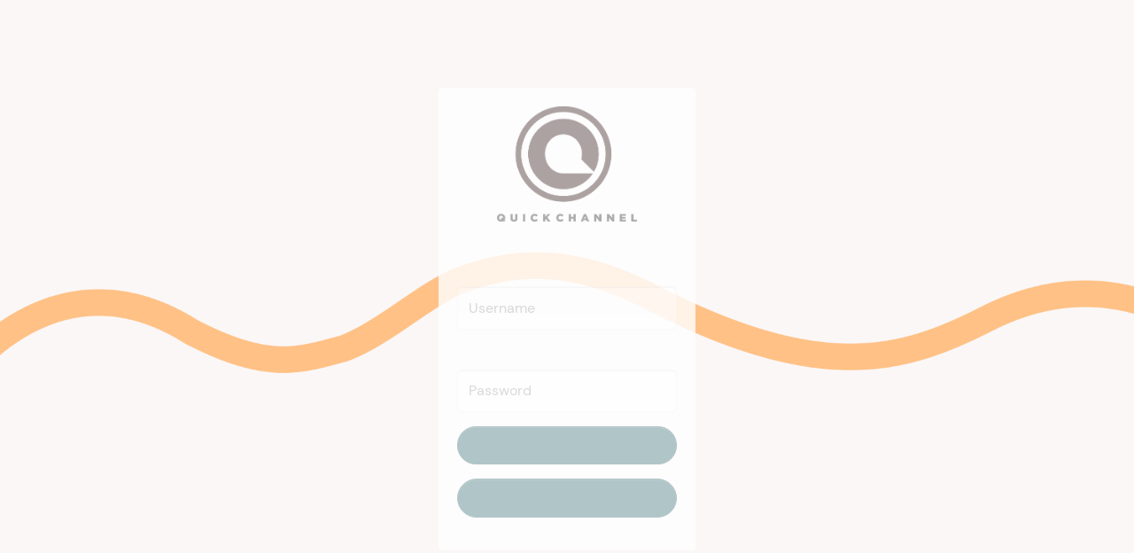

--- FILE ---
content_type: text/html; Charset=UTF-8
request_url: https://secure.quickchannel.com/qc/backend/login.asp
body_size: 12491
content:

<!DOCTYPE html>
<html lang="en">

<head>
    <meta charset="utf-8">
    <meta name="theme-color" content="#f29400">
    <link rel="icon" type="image/png" href="assets/images/qc.png">
    <link rel="apple-touch-icon" href="assets/images/qc_logo_128.png">
    <meta http-equiv="Content-Security-Policy" content="
        default-src 'self' https://play.quickchannel.com;
        connect-src https:;
        img-src http: https: data:;
        script-src 'self' 'nonce-70554751157760620260203164514';
    ">
    <meta name="viewport" content="width=device-width, initial-scale=1.0, shrink-to-fit=no">
    <meta name="apple-mobile-web-app-capable" content="yes">
<!--
    <link rel="stylesheet" type="text/css" href="assets/css/fontawesome_all.min.css">
    <link rel="stylesheet" type="text/css" href="assets/css/bootstrap.min.css">
-->
    <link rel="stylesheet" type="text/css" href="https://play.quickchannel.com/static/css/quickchannel.min.css?324184">
    <link rel="stylesheet" type="text/css" href="assets/css/login.css">
    <script type="text/javascript" src="assets/js/sw-wrapper.js"></script>
    <script type="text/javascript" src="assets/js/jquery-3.7.0.min.js"></script>
    <script type="text/javascript" src="assets/js/class_dialog.js"></script>
    <script type="text/javascript" src="assets/js/class_login.js?10"></script>
    <script type="text/javascript" nonce="70554751157760620260203164514">
        var gLanguage = 'en';
	
        var qc = qc || {};
        qc.apiServer = "play.quickchannel.com";
        qc.producer = '';
        qc.data = qc.data || {};
        qc.data.pwr = "11527C412C1427D13A95A7333054A8C8";
		qc.error = '';
        ;
		qc.data.target = ""
    	qc.data.idplogin = "";
		qc.data.loginDisabled = false;
        qc.data.config = {};

        qc.translations = {"noIE": "Microsoft Internet Explorer is not supported by Quickchannel 3.0", "noStorage": "Can not save data in the browser. This might be because your storage is full or you turned off Local Storage", "invalidClaims": "Could not sign in. No groups allowing sign in were presented. Contact your administrator."};

    </script>
    <title>Quickchannel - Login</title>
</head>

<body>
    <div id="modalContainer" class="d-none">
        <div class="modal show d-block" tabindex="-1" role="dialog">
            <div class="modal-dialog modal-dialog-centered" role="document">
                <div class="modal-content">
                    <div class="modal-header">
                        <h1 class="h5 modal-title">Welcome to Quickchannel</h1>
                    </div>
                    <div class="modal-body">
                        <p>To use this service you must agree to our updated Terms of Use.<br>
                        <a target='_blank' href='https://www.quickchannel.com/en/termsofuse'>Click here to read the complete Terms of Use document.</a>
                        </p>
                        <div>
                            <!--<h6>The end user license agreement is summarized below.</h6>
                            <ul>
                                <li>You may only use this service for legal purposes and you are responsible to follow applicable laws.</li>
                                <li>You agree to enter only correct information about you and your company.</li>
                                <li>You are responsible for only letting authorized persons use this service and that login information is stored securely.</li>
                                <li>A Data Privacy Agreement is available to improve our transparency regarding data processing of personal data according to GDPR regulation of the European Union.</li>
                            </ul>-->
                        </div>
                    </div>
                    <div class="modal-footer">
                        <button id="approve_gdpr" type="button" class="btn btn-primary d-block">Agree</button>
                        <button id="close_gdpr" type="button" class="btn btn-secondary d-block">Log out</button>
                    </div>
                </div>
            </div>
        </div>
        <div class="modal-backdrop fade show"></div>
    </div>
    <div class="qc-wrapper bg-light">
        <div id="login" class="h-100">
            <div class="container h-100">
                <div id="login-row" class="row justify-content-center align-items-center h-100">
                    <div id="login-column" class="col-12">
                        <div id="login-background-color" class="login-dialog-background-color bg-light col-12 card"></div>
                        <div id="login-box" class="card bg-transparent fade-in">
                            <div class="login-logo col-10 mx-auto text-center"><img class="w-75"
                                    src="assets/images/qcvertical.png" /></div><br />
                            <div id="login-alert-container"></div>
                            <div class="login-form form" action="" method="post" novalidate>
                                <div class="form-group">
                                    <label id="userlabel" for="username" class="text-body d-none">Username:</label>
                                    <input type="text" name="username" placeholder="Username" id="username"
                                        class="form-control d-none" autocomplete="username">
                                </div>
                                <div class="form-group">
                                    <label id="passlabel" for="password" class="text-body d-none">Password:</label>
                                    <input type="password" name="password" placeholder="Password" id="password"
                                        class="form-control d-none" data-dependency="username" autocomplete="current-password">
                                </div>
                                <div class="form-group">
                                    <button id="si-regular" class="btn d-none btn-primary btn-md col-12">Log in</button>
                                </div>                      
                                <div class="form-group">
                                    <button id="si-ad" class="btn d-none btn-primary btn-md col-12">
                                        <div class="btn-icon"><i class="fab fa-windows"></i></div>
                                        Sign in with Active Directory
                                    </button>
                                </div>
                                <div class="form-group">
                                    <button id="forgot-pass" class="btn d-none btn-primary btn-md col-12">
                                    Forgot password
                                    </button>
                                </div>
                                <div class="form-group d-none">
                                    <a id="qc2" class="btn d-none btn-primary btn-md col-12" href="/qc/backend/?PRODUCER_ID=">
                                    Choose Quickchannel version
                                    <span class="badge badge-danger">Limited time only</span></a>
                                </div>
                            </div>
                        </div>
                    </div>
                    <div id="forgot-password-column" class="col-12 d-none">
                        <div class="login-dialog-background-color bg-light col-12 card"></div>
                        <div id="forgot-password-box" class="card bg-transparent fade-in">
                            <div class="login-logo col-10 mx-auto text-center"><img class="w-75"
                                    src="assets/images/qcvertical.png" /></div><br />
                            <div id="forgot-password-alert-container"></div>
                            <div class="login-form form" action="" method="post" novalidate>
                                <p class="forgot-password-text">
                                    Enter your username in the box below and we will send a password reset link to the associated e-mail.
                                    <br />
                                    If you no longer have access to your associated e-mail, contact our support.
                                </p>
                                <div class="form-group">
                                    <label id="forgot-password-userlabel" for="forgot-password-username" class="text-body">Username:</label>
                                    <input type="text" name="forgot-password-username" placeholder="Username" id="forgot-password-username"
                                        class="form-control" autocomplete="username">
                                </div>
                                <div class="form-group">
                                    <button id="send-forgot-password" class="btn btn-primary btn-md col-12">
                                    Send e-mail
                                    </button>
                                </div>
                                <div class="form-group">
                                    <button id="cancel-forgot-password" class="btn btn-primary btn-md col-12">
                                    Back
                                    </button>
                                </div>
                            </div>
                        </div>
                    </div>
                    <div id="verify-email-column" class="col-12 d-none">
                        <div class="login-dialog-background-color bg-light col-12 card"></div>
                        <div id="verify-email-box" class="card bg-transparent fade-in">
                            <div class="login-logo col-10 mx-auto text-center"><img class="w-75"
                                    src="assets/images/qc_logo_bo.svg" /></div><br />

                            <div id="verify-email-alert-container"></div>
                            
                            <div class="login-form form" novalidate>
                                <p class="slightly-bigger-text">
                                    We've sent a verification code to your connected e-mail to confirm your e-mail. After verifying your e-mail you will be prompted to change your password.
                                </p>
                                <p class="slightly-bigger-text">
                                    It might be a few minutes until the e-mail arrives. Remember to check your junk mail.
                                </p>
                                <p class="slightly-bigger-text">
                                    If you do not receive any e-mail contact us and we will assist you as soon as possible.
                                    <br />
                                    <i class="far fa-envelope"></i> <a href="mailto:support@quickchannel.se">support@quickchannel.se</a><br/>
                                    <i class="far fa-phone-alt"></i> <a href="tel:+46123456">+46-123 456</a>
                                </p>
                                <div class="form-group">
                                    <label id="verify-email-code-label" for="verify-email-code" class="text-body">Code:</label>
                                    <input type="number" name="verify-email-code" placeholder="000000" id="verify-email-code"
                                        class="form-control" autocomplete="one-time-code" onkeypress="if(this.value.length==6) return false;">
                                </div>
                                <div class="form-group">
                                    <button id="verify-email-button" class="btn btn-primary btn-md col-12">
                                    Validate
                                    </button>
                                </div>
                                <div class="form-group">
                                    <button id="cancel-verify-email" class="btn btn-primary btn-md col-12">
                                    Back
                                    </button>
                                </div>
                            </div>
                        </div>
                    </div>
                </div>
            </div>
        </div>
    </div>
    </div>

</body>

</html>


--- FILE ---
content_type: text/html; Charset=UTF-8
request_url: https://secure.quickchannel.com/qc/backend/ping.asp
body_size: -126
content:
<pong>true</pong>

--- FILE ---
content_type: text/html; Charset=UTF-8
request_url: https://secure.quickchannel.com/qc/backend/login.asp
body_size: -186
content:

<!DOCTYPE html>
<html lang="en">

<head>
    <meta charset="utf-8">
    <meta name="theme-color" content="#f29400">
    <link rel="icon" type="image/png" href="assets/images/qc.png">
    <link rel="apple-touch-icon" href="assets/images/qc_logo_128.png">
    <meta http-equiv="Content-Security-Policy" content="
        default-src 'self' https://play.quickchannel.com;
        connect-src https:;
        img-src http: https: data:;
        script-src 'self' 'nonce-70554751157760620260203164517';
    ">
    <meta name="viewport" content="width=device-width, initial-scale=1.0, shrink-to-fit=no">
    <meta name="apple-mobile-web-app-capable" content="yes">
<!--
    <link rel="stylesheet" type="text/css" href="assets/css/fontawesome_all.min.css">
    <link rel="stylesheet" type="text/css" href="assets/css/bootstrap.min.css">
-->
    <link rel="stylesheet" type="text/css" href="https://play.quickchannel.com/static/css/quickchannel.min.css?324184">
    <link rel="stylesheet" type="text/css" href="assets/css/login.css">
    <script type="text/javascript" src="assets/js/sw-wrapper.js"></script>
    <script type="text/javascript" src="assets/js/jquery-3.7.0.min.js"></script>
    <script type="text/javascript" src="assets/js/class_dialog.js"></script>
    <script type="text/javascript" src="assets/js/class_login.js?10"></script>
    <script type="text/javascript" nonce="70554751157760620260203164517">
        var gLanguage = 'en';
	
        var qc = qc || {};
        qc.apiServer = "play.quickchannel.com";
        qc.producer = '';
        qc.data = qc.data || {};
        qc.data.pwr = "57366C052C1427D11BC026D54C14CF83";
		qc.error = '';
        ;
		qc.data.target = ""
    	qc.data.idplogin = "";
		qc.data.loginDisabled = false;
        qc.data.config = {};

        qc.translations = {"noIE": "Microsoft Internet Explorer is not supported by Quickchannel 3.0", "noStorage": "Can not save data in the browser. This might be because your storage is full or you turned off Local Storage", "invalidClaims": "Could not sign in. No groups allowing sign in were presented. Contact your administrator."};

    </script>
    <title>Quickchannel - Login</title>
</head>

<body>
    <div id="modalContainer" class="d-none">
        <div class="modal show d-block" tabindex="-1" role="dialog">
            <div class="modal-dialog modal-dialog-centered" role="document">
                <div class="modal-content">
                    <div class="modal-header">
                        <h1 class="h5 modal-title">Welcome to Quickchannel</h1>
                    </div>
                    <div class="modal-body">
                        <p>To use this service you must agree to our updated Terms of Use.<br>
                        <a target='_blank' href='https://www.quickchannel.com/en/termsofuse'>Click here to read the complete Terms of Use document.</a>
                        </p>
                        <div>
                            <!--<h6>The end user license agreement is summarized below.</h6>
                            <ul>
                                <li>You may only use this service for legal purposes and you are responsible to follow applicable laws.</li>
                                <li>You agree to enter only correct information about you and your company.</li>
                                <li>You are responsible for only letting authorized persons use this service and that login information is stored securely.</li>
                                <li>A Data Privacy Agreement is available to improve our transparency regarding data processing of personal data according to GDPR regulation of the European Union.</li>
                            </ul>-->
                        </div>
                    </div>
                    <div class="modal-footer">
                        <button id="approve_gdpr" type="button" class="btn btn-primary d-block">Agree</button>
                        <button id="close_gdpr" type="button" class="btn btn-secondary d-block">Log out</button>
                    </div>
                </div>
            </div>
        </div>
        <div class="modal-backdrop fade show"></div>
    </div>
    <div class="qc-wrapper bg-light">
        <div id="login" class="h-100">
            <div class="container h-100">
                <div id="login-row" class="row justify-content-center align-items-center h-100">
                    <div id="login-column" class="col-12">
                        <div id="login-background-color" class="login-dialog-background-color bg-light col-12 card"></div>
                        <div id="login-box" class="card bg-transparent fade-in">
                            <div class="login-logo col-10 mx-auto text-center"><img class="w-75"
                                    src="assets/images/qcvertical.png" /></div><br />
                            <div id="login-alert-container"></div>
                            <div class="login-form form" action="" method="post" novalidate>
                                <div class="form-group">
                                    <label id="userlabel" for="username" class="text-body d-none">Username:</label>
                                    <input type="text" name="username" placeholder="Username" id="username"
                                        class="form-control d-none" autocomplete="username">
                                </div>
                                <div class="form-group">
                                    <label id="passlabel" for="password" class="text-body d-none">Password:</label>
                                    <input type="password" name="password" placeholder="Password" id="password"
                                        class="form-control d-none" data-dependency="username" autocomplete="current-password">
                                </div>
                                <div class="form-group">
                                    <button id="si-regular" class="btn d-none btn-primary btn-md col-12">Log in</button>
                                </div>                      
                                <div class="form-group">
                                    <button id="si-ad" class="btn d-none btn-primary btn-md col-12">
                                        <div class="btn-icon"><i class="fab fa-windows"></i></div>
                                        Sign in with Active Directory
                                    </button>
                                </div>
                                <div class="form-group">
                                    <button id="forgot-pass" class="btn d-none btn-primary btn-md col-12">
                                    Forgot password
                                    </button>
                                </div>
                                <div class="form-group d-none">
                                    <a id="qc2" class="btn d-none btn-primary btn-md col-12" href="/qc/backend/?PRODUCER_ID=">
                                    Choose Quickchannel version
                                    <span class="badge badge-danger">Limited time only</span></a>
                                </div>
                            </div>
                        </div>
                    </div>
                    <div id="forgot-password-column" class="col-12 d-none">
                        <div class="login-dialog-background-color bg-light col-12 card"></div>
                        <div id="forgot-password-box" class="card bg-transparent fade-in">
                            <div class="login-logo col-10 mx-auto text-center"><img class="w-75"
                                    src="assets/images/qcvertical.png" /></div><br />
                            <div id="forgot-password-alert-container"></div>
                            <div class="login-form form" action="" method="post" novalidate>
                                <p class="forgot-password-text">
                                    Enter your username in the box below and we will send a password reset link to the associated e-mail.
                                    <br />
                                    If you no longer have access to your associated e-mail, contact our support.
                                </p>
                                <div class="form-group">
                                    <label id="forgot-password-userlabel" for="forgot-password-username" class="text-body">Username:</label>
                                    <input type="text" name="forgot-password-username" placeholder="Username" id="forgot-password-username"
                                        class="form-control" autocomplete="username">
                                </div>
                                <div class="form-group">
                                    <button id="send-forgot-password" class="btn btn-primary btn-md col-12">
                                    Send e-mail
                                    </button>
                                </div>
                                <div class="form-group">
                                    <button id="cancel-forgot-password" class="btn btn-primary btn-md col-12">
                                    Back
                                    </button>
                                </div>
                            </div>
                        </div>
                    </div>
                    <div id="verify-email-column" class="col-12 d-none">
                        <div class="login-dialog-background-color bg-light col-12 card"></div>
                        <div id="verify-email-box" class="card bg-transparent fade-in">
                            <div class="login-logo col-10 mx-auto text-center"><img class="w-75"
                                    src="assets/images/qc_logo_bo.svg" /></div><br />

                            <div id="verify-email-alert-container"></div>
                            
                            <div class="login-form form" novalidate>
                                <p class="slightly-bigger-text">
                                    We've sent a verification code to your connected e-mail to confirm your e-mail. After verifying your e-mail you will be prompted to change your password.
                                </p>
                                <p class="slightly-bigger-text">
                                    It might be a few minutes until the e-mail arrives. Remember to check your junk mail.
                                </p>
                                <p class="slightly-bigger-text">
                                    If you do not receive any e-mail contact us and we will assist you as soon as possible.
                                    <br />
                                    <i class="far fa-envelope"></i> <a href="mailto:support@quickchannel.se">support@quickchannel.se</a><br/>
                                    <i class="far fa-phone-alt"></i> <a href="tel:+46123456">+46-123 456</a>
                                </p>
                                <div class="form-group">
                                    <label id="verify-email-code-label" for="verify-email-code" class="text-body">Code:</label>
                                    <input type="number" name="verify-email-code" placeholder="000000" id="verify-email-code"
                                        class="form-control" autocomplete="one-time-code" onkeypress="if(this.value.length==6) return false;">
                                </div>
                                <div class="form-group">
                                    <button id="verify-email-button" class="btn btn-primary btn-md col-12">
                                    Validate
                                    </button>
                                </div>
                                <div class="form-group">
                                    <button id="cancel-verify-email" class="btn btn-primary btn-md col-12">
                                    Back
                                    </button>
                                </div>
                            </div>
                        </div>
                    </div>
                </div>
            </div>
        </div>
    </div>
    </div>

</body>

</html>


--- FILE ---
content_type: text/css
request_url: https://secure.quickchannel.com/qc/backend/assets/css/login.css
body_size: 1236
content:
body {
    margin: 0;
    padding: 0;
    height: 100vh;
}

.qc-wrapper {
    width: 100vw;
    height: 100vh;
    overflow: hidden;
}

#login-row{
    max-width: 320px;
    margin:0 auto;
    overflow: auto;
}

.login-logo{
    margin-top: 20px;
}

.login-dialog-background-color {
    height: 100% !important; 
    width: calc(100% - 30px);
    position: absolute !important;
    opacity: 0.8;
}

#login{
    /*background-image: url(https://www.adweek.com/files/2015_May/iStock-Unfinished-Business-6.jpg);*/
    /*background-image: url(assets/images/backdrop-login.png);*/
    background-image: url("../images/login-background-wave.png") !important;
    background-size: cover;
    background-position: center;
}

.login-form {
    padding: 20px;
}

.login-form #register-link {
    margin-top: -85px;
}

div.btn-icon {
    float: left;
}

.fade-in {
    animation: fadeIn ease 1s;
    -webkit-animation: fadeIn ease 1s;
    -moz-animation: fadeIn ease 1s;
    -o-animation: fadeIn ease 1s;
    -ms-animation: fadeIn ease 1s;
}

#verify-email-code {
    font-size: 2rem;
    letter-spacing: 1rem;
}

.slightly-bigger-text {
    font-size: 1.1rem;
}

.slightly-bigger-text a {
    color: blue;
}

@keyframes fadeIn {
    0% {
        opacity: 0;
    }
    20% {
        opacity: 0;
    }
    100% {
        opacity: 1;
    }
}

--- FILE ---
content_type: text/css
request_url: https://secure.quickchannel.com/qc/backend/assets/css/login.css
body_size: -278
content:
body {
    margin: 0;
    padding: 0;
    height: 100vh;
}

.qc-wrapper {
    width: 100vw;
    height: 100vh;
    overflow: hidden;
}

#login-row{
    max-width: 320px;
    margin:0 auto;
    overflow: auto;
}

.login-logo{
    margin-top: 20px;
}

.login-dialog-background-color {
    height: 100% !important; 
    width: calc(100% - 30px);
    position: absolute !important;
    opacity: 0.8;
}

#login{
    /*background-image: url(https://www.adweek.com/files/2015_May/iStock-Unfinished-Business-6.jpg);*/
    /*background-image: url(assets/images/backdrop-login.png);*/
    background-image: url("../images/login-background-wave.png") !important;
    background-size: cover;
    background-position: center;
}

.login-form {
    padding: 20px;
}

.login-form #register-link {
    margin-top: -85px;
}

div.btn-icon {
    float: left;
}

.fade-in {
    animation: fadeIn ease 1s;
    -webkit-animation: fadeIn ease 1s;
    -moz-animation: fadeIn ease 1s;
    -o-animation: fadeIn ease 1s;
    -ms-animation: fadeIn ease 1s;
}

#verify-email-code {
    font-size: 2rem;
    letter-spacing: 1rem;
}

.slightly-bigger-text {
    font-size: 1.1rem;
}

.slightly-bigger-text a {
    color: blue;
}

@keyframes fadeIn {
    0% {
        opacity: 0;
    }
    20% {
        opacity: 0;
    }
    100% {
        opacity: 1;
    }
}

--- FILE ---
content_type: application/javascript
request_url: https://secure.quickchannel.com/qc/backend/assets/js/class_login.js?10
body_size: 21106
content:
/**
 * @author Jonathan Sundqvist, Quickchannel AB
 * @version 2019-11-12
 * @class
 * @classdesc Handler for the login page, written in pre-ES2015 code
 * to maintain compatibility with IE11
 * @license Copyright 2019, Quickchannel AB
 */
function Login() {

}

Login.prototype.init = function () {

    var __this = this;
    __this.swErrHandled = false;

    if(window.location.protocol != "https:"){
        window.location.protocol = "https:";
    }
    
    if(qc.error.length > 1){
        document.getElementById("login-alert-container").innerHTML = "<div class='alert " +
        "alert-danger mb-0' role='alert'>" + qc.error + "</div>";
    }

    if(navigator.userAgent.match(/(MSIE|Trident)/) != null){
        document.getElementById("login-alert-container").innerHTML = "<div class='alert alert-danger mb-0' role='alert'>" + qc.translations.noIE + "</div>";
        //alert("Microsoft Internet Explorer is not supported by Quickchannel 3.0");
        return;
    }

    if(!window.localStorage){
        document.getElementById("login-alert-container").innerHTML = "<div class='alert alert-danger mb-0' role='alert'>" + qc.translations.noStorage + "</div>";
        return;
    }

    var errorCodeArray = location.search.replace("?", "").split("&").map(x => x.split("=")).find(x => x[0] == "error");
    if(typeof errorCodeArray === "object") {
        var message = errorCodeArray[1];
        if(message === "invalid_claims") {
            document.getElementById("login-alert-container").innerHTML = "<div class='alert alert-danger mb-0' role='alert'>" + qc.translations.invalidClaims + "</div>";
        }
    }

    if ('serviceWorker' in navigator) {
        if (window.localStorage["serviceWorker"] == undefined) {
            window.swInstallTime = (new Date()).getTime();
            window.localStorage["serviceWorker"] = window.swInstallTime;
        }
        navigator.serviceWorker.register('sw.js').then(function (registration) {
            // Registration was successful
            console.log('ServiceWorker registration successful with scope: ', registration.scope);
            if (window.localStorage["serviceWorker"] && window.swInstallTime) {
                if (window.localStorage["serviceWorker"] == window.swInstallTime) {
                    setTimeout(function (){
                        //window.localStorage.removeItem("serviceWorker");
                        location.reload();
                    }, 1000);
                }
            }
        }, function (err) {
            // registration failed :(
            if(err.name == "SecurityError"){
                if(window.location.protocol != "https:"){
                    window.location.protocol = "https:";
                    return;
                }
            }
            document.getElementById("login-alert-container").innerHTML = "<div class='alert " +
            "alert-danger mb-0' role='alert'>" + err.message + "</div>";
            __this.swErrHandled = true;
            console.log('ServiceWorker registration failed: ', err);
            console.log(err.message);
        });

        if(navigator.serviceWorker.controller == null && !__this.swErrHandled){
            setTimeout(function(){
                if(__this.swErrHandled) return;
                request("ping.asp").then(function(resp){
                    return resp.json();
                }).then(function(resp){
                    if(!resp.pong){
                        return window.location.reload();
                    }
                }).catch(function(e){
                    return window.location.reload();
                });
            }, 1000);
        }
    }else{
        document.getElementById("login-alert-container").innerHTML = "<div class='alert " +
        "alert-danger mb-0' role='alert'>Service Workers are not supported by this browser, " +
        "which is a requirement to run Quickchannel 3.0</div>";
        
        //document.getElementById("alert-container").innerHTML = text;
        //alert("This browser does not support Service Workers, which is a requirement to run Quickchannel 3.0");
        //return;
    }

    var userField = document.getElementById("username");
    var passField = document.getElementById("password");
    var userLabel = document.getElementById("userlabel");
    var passLabel = document.getElementById("passlabel");

    var loginButton = document.getElementById("si-regular");
    var googleButton = document.getElementById("si-google");
    var adButton = document.getElementById("si-ad");
    var forgotPass = document.getElementById("forgot-pass");

    var approveGdpr = document.getElementById('approve_gdpr');
    var closeGdpr = document.getElementById('close_gdpr');

    var forgotPasswordUsername = document.getElementById('forgot-password-username');
    var sendForgotPassword = document.getElementById('send-forgot-password');    
    var cancelForgotPassword = document.getElementById('cancel-forgot-password');

    var cancelCodeInput = document.getElementById('cancel-verify-email');
    var verifyCodeButton = document.getElementById('verify-email-button');

    closeGdpr.addEventListener("click", function(){
        __this.hideGDPR();
    });

    approveGdpr.addEventListener("click", function(){
        if(__this.preGDPR){
            __this.preGDPR.authenticate[0][4] = "1";
            request("/qc/create/backend_ajax.asp", {
                method: 'POST',
                headers: {
                    'Content-Type': 'application/x-www-form-urlencoded'
                },
                body: "ACTION=a218&PRODUCER_ID=" + __this.preGDPR.authenticate[0][0] + "&SESSIONID=" + __this.preGDPR.authenticate[0][1]
            }).then(function(resp){
                __this.handleResponse(__this.preGDPR);
                __this.hideGDPR();
            });
        }
    });


    if(window.location.search.indexOf("code=") > -1 && window.location.search.indexOf("state=") > -1){
        this.loadAnimation(true);
        var codeMatch = location.search.match(/code=([^&]*)/);
        var stateMatch = location.search.match(/state=([^&]*)/);
        if(codeMatch && stateMatch){
            if(codeMatch[1] && stateMatch[1]){
                request("https://" + location.host + "/qc/create/backend_ajax.asp", {
                    method: "POST",
                    mode: 'no-cors',
                    headers: {
                        "Content-Type": "application/x-www-form-urlencoded"
                    },
                    body: "ACTION=authenticate&CODE=" + codeMatch[1] + "&STATE=" + stateMatch[1]
                }).then(function(resp){
                    return resp.json();
                }).then(function(resp){
                    __this.handleResponse(resp);
                });
                console.log("Sending API call to QC"); 
            }  
        }
    }

    if (loginButton && !qc.data.loginDisabled) {
        loginButton.classList.remove('d-none');
        userField.classList.remove('d-none');
        passField.classList.remove('d-none');
        userLabel.classList.remove('d-none');
        passLabel.classList.remove('d-none');
        loginButton.addEventListener("click", function() {
            __this.performLogin("regular");
        });
        passField.onkeypress = function(e) {
            if(e.key == "Enter"){
                e.preventDefault();
                __this.performLogin("regular");
            }
        }
        userField.onkeypress = function(e) {
            if (e.key === "Enter") {
                if (userField.value !== "" && passField.value !== "") {
                    e.preventDefault();
                    __this.performLogin("regular");
                } else if (userField.value === "") {
                    // Stay in userField
                } else {
                    passField.focus();
                }
            }
        }
    }

    if (googleButton && qc.data.google && !qc.data.loginDisabled) {
        googleButton.style.display = "initial";
        googleButton.addEventListener("click", function() {
            __this.performLogin("google");
        });
    }

    if (adButton && qc.data.ad) {
        adButton.classList.remove('d-none');
        adButton.addEventListener("click", function() {
            __this.performLogin("ad");
        });
    }

    if (forgotPass && !qc.data.loginDisabled && qc.data.pwr) {
        forgotPass.classList.remove('d-none');
        forgotPass.addEventListener("click", function() {
            __this.showForgotPassword();
            //__this.forgotPassword();
        });
    }

    sendForgotPassword.addEventListener("click", function() {
        __this.forgotPassword();
    });

    forgotPasswordUsername.onkeypress = function(e) {
        if (e.key === "Enter") {
            if (forgotPasswordUsername.value !== "") {
                __this.forgotPassword();
            }
        }
    }

    cancelForgotPassword.addEventListener("click", function() {
        __this.showLogin();
    });

    cancelCodeInput.addEventListener('click', function() {
        __this.showLogin();
    })

    verifyCodeButton.addEventListener('click', function() {
        __this.validateEmailVerifiationCode();
    })

}

Login.prototype.forgotPassword = function () {
    var username = document.getElementById("forgot-password-username");
    if (username) {
        if (typeof username.value == "string") {
            if (username.value != "") {

                document.getElementById('send-forgot-password').disabled = true;
                document.getElementById("forgot-password-alert-container").innerHTML = "";

                var formData = new FormData();
                formData.append("email", username.value);

                request("https://" + qc.apiServer + "/api/users/resetPassword", {
                    method: "POST",
                    body: formData
                }).then(resp => {
                    return resp.json();
                }).then(resp => {
                    resp.alert = resp.alert.replace("ERROR:", "");
                    document.getElementById("forgot-password-alert-container").innerHTML = "<div class='alert alert-info mb-0' role='alert'>" + resp.alert + "</div>";
                }).catch(function () {
                    return window.location.reload();
                }).finally(function () {
                    document.getElementById('send-forgot-password').disabled = false;
                })
                return;
            }
        }
    }

    document.getElementById("forgot-password-alert-container").innerHTML = "<div class='alert " +
        "alert-danger mb-0' role='alert'>" + "Enter a username" + "</div>";
}

Login.prototype.performLogin = function(){
    this.performLogin("regular");
}

Login.prototype.performLogin = function(type){
    if (type != "regular") {
        this[type + "Login"]();
        return;
    }
    var __this = this;
    var user = document.getElementById("username");
    var pass = document.getElementById("password");

    if (user && pass) {
        document.getElementById("si-regular").disabled = true;

        request("https://" + location.host + "/qc/create/backend_ajax.asp",
            {
                method: "POST",
                mode: 'no-cors',
                headers: {
                    "Content-Type": "application/x-www-form-urlencoded"
                },
                body: "ACTION=authenticate&USERNAME=" + encodeURIComponent(user.value) +
                    "&PASSWORD=" + encodeURIComponent(pass.value) + "&target=" + qc.data.target
            })
            .then(function(resp) {return resp.json()})
            .catch(function(err) {
                return window.location.reload();
            })
            .then(function(resp) {
                __this.handleResponse(resp);
            }).finally(function() {
                document.getElementById("si-regular").disabled = false;
            });
    }
}

Login.prototype.showForgotPassword = function() {
    document.getElementById('forgot-password-alert-container').innerHTML = '';
    document.getElementById('login-alert-container').innerHTML = '';
    
    document.getElementById('login-column').classList.add('d-none');
    document.getElementById('forgot-password-column').classList.remove('d-none');
}

Login.prototype.showLogin = function() {
    document.getElementById('forgot-password-alert-container').innerHTML = '';
    document.getElementById('login-alert-container').innerHTML = '';

    document.getElementById('login-column').classList.remove('d-none');
    document.getElementById('forgot-password-column').classList.add('d-none');
    document.getElementById('verify-email-column').classList.add('d-none');
}

Login.prototype.showVerifyEmail = function() {
    document.getElementById('login-column').classList.add('d-none');
    document.getElementById('verify-email-column').classList.remove('d-none');
    document.getElementById('verify-email-alert-container').innerHTML = '';
}

Login.prototype.validateEmailVerifiationCode = function() {
    var __this = this;
    document.getElementById('verify-email-button').disabled = true;
    request("https://" + location.host + "/qc/backend/manageaccount.asp?action=verifyAccountCode&username=" + document.getElementById('username').value + "&code=" + document.getElementById('verify-email-code').value)
        .then(function(resp) {return resp.json()})
        .then(function(resp) {
            if (resp.outcome === "fail") {
                document.getElementById("verify-email-alert-container").innerHTML = "<div class='alert " +
                    "alert-danger mb-0' role='alert'>" + resp.message + "</div>";
                console.error("FAIL", resp)
            } else if (resp.outcome === "success") {
                if (resp.message === "try-to-login-again") {
                    __this.performLogin("regular");
                } else {
                    // resp.outcome contains new code, redirect to change password
                    window.location.href = "https://" + location.host + "/qc/backend/manageaccount.asp?CODE=" + resp.message;
                }
            }
        }).finally(function() {
            document.getElementById('verify-email-button').disabled = false;
        });
}

Login.prototype.googleLogin = function(){
    this.getToken();
}

Login.prototype.adLogin = function(){
    if (typeof qc.data.idplogin === "string" && qc.data.idplogin !== "") {
        window.location.href = qc.data.idplogin;
    } else {
        var path = "/oauth2/authorize";
        if (qc.data.ad.authorizePath) {
            path = qc.data.ad.authorizePath;
        }
        window.location.href = "https://" + qc.data.ad.server + path + "?response_type=code&client_id=" + qc.data.ad.id + "&redirect_uri=" + qc.data.ad.redirect + "&state=" + qc.data.ad.state + qc.data.ad.scopes;
    }
}

Login.prototype.handleResponse = function(resp) {
    /**
     * @type {QCResponse}
     */
    var response = resp;
    console.log(resp);
    
    if(response.alert){
        if (response.alert === "forceUserToVerifyEmail") {
            this.showVerifyEmail();
            return;
        }

        response.alert = response.alert.replace("ERROR:", "");
        document.getElementById("login-alert-container").innerHTML = "<div class='alert " +
            "alert-danger mb-0' role='alert'>" + response.alert + "</div>";
        
        if (response.failed_login_producer_id) {
            setTimeout(function() {
                window.location = "https://" + location.host + "/qc/backend/login.asp?PRODUCER_ID=" + response.failed_login_producer_id[0];
            }, 5000);
        }
    }
    if(response.authenticate){
        if(typeof response.authenticate[0] == "string" && response.authenticate.length < 6){
            response.authenticate = response.authenticate.split("\t");
        }else{
            response.authenticate = response.authenticate[0];
        }
        if(response.authenticate.length > 0){
            if(response.authenticate[4] == "0"){
                response.authenticate = [response.authenticate];
                this.preGDPR = resp;
                this.showGDPR();
                return;
            }
            if(!response.authenticate[3].startsWith("https://")){
                var regex = /([a-z]*:\/\/)?(.*)$/;
                var domain = response.authenticate[3].match(regex);
                if (domain) {
                    if(domain[2]){
                        response.authenticate[3] = "https://" + domain[2];
                    }
                } else {
                    if(response.authenticate[3] == ""){
                        response.authenticate[3] = "https://" + location.host;
                    }
                }
            }

            window.sessionStorage["sessionid"] = response.authenticate[1];
            window.sessionStorage["producer_id"] = response.authenticate[0];

            window.location = response.authenticate[3] + "/qc/" + 
                "backend/app.asp?" + btoa(JSON.stringify(
					{b: {account: window.sessionStorage["producer_id"]}}
				));
        }
    }
}

Login.prototype.showGDPR = function() {
    document.getElementById('modalContainer').classList.add('d-block');
    document.getElementById('modalContainer').classList.remove('d-none');
}

Login.prototype.hideGDPR = function() {
    document.getElementById('modalContainer').classList.add('d-none');
    document.getElementById('modalContainer').classList.remove('d-block');
    // var gdpr;
    // while((gdpr = document.getElementsByClassName("show")[0]) != null){
    //     gdpr.remove();
    // }
}

Login.prototype.getToken = function() {
    var __this = this;
    gapi.auth.authorize(qc.data.config.google, function() {
		var auth = gapi.auth.getToken();

        gapi.client.setApiKey(auth.access_token);
        __this.loadAnimation(true);
        
        request("https://" + location.host + "/qc/create/backend_ajax.asp",
            {
                method: "POST",
                mode: 'no-cors',
                headers: {
                    "Content-Type": "application/x-www-form-urlencoded"
                },
                body: "ACTION=authenticate&TOKEN=" + encodeURIComponent(auth.access_token)
            })
            .then(function(resp) {return resp.json()})
            .catch(function(err) {
                return window.location.reload();
            })
            .then(function(resp) {
                __this.handleResponse(resp);
            });
	});
}

Login.prototype.loadAnimation = function(displayLoad) {
    var logo = document.querySelector("#login-logo>img");
    var alerts = document.getElementById("login-alert-container");
    var loginForm = document.getElementById("login-form");
    if(logo && alerts && loginForm){
        if(displayLoad){
            logo.src = "assets/images/spin.gif";
            alerts.innerHTML = "<h2 class=\"text-center\">Loading...</h2>";
            loginForm.classList.add('d-none');
            loginForm.classList.remove('d-block');
        }else{
            logo.src = "assets/images/qc_logo_bo.svg";
            alerts.innerHTML = "";
            loginForm.classList.remove('d-none');
            loginForm.classList.add('d-block');
        }
    }
}

Login.prototype.readMessage = function(event){
    if (event.data.redirect) {
        window.location.href = event.data.redirect;
    }
}

Login.prototype.translate = function(text) {
    if (text == undefined) {
        return text;
    }
    while (text.match(/\$\$([A-Z0-9\-]+)/)) {
        var match = text.match(/\$\$([A-Z0-9\-]+)/)[1];
        if (typeof this.model.language[match] != "undefined") {
            text = text.replace("$$" + match, this.model.language[match]);
        } else {
            text = text.replace("$$" + match, match);
        }
    }

    return text;
}

window.addEventListener("load", function() {
    window.login = new Login();
    if ('serviceWorker' in navigator) {
        navigator.serviceWorker.addEventListener('message', (event) => {
            window.login.readMessage(event);
        });
    }
    if (location.protocol == 'https:'){
        fetch('/qc/backend/api.asp?action=ado', { headers: { 'X-Producer': window.qc.producer} }).then(res => res.json()).then(json => {
            if (json.status) {
                window.qc.data = { ...window.qc.data, ...json.data, error: "" };
            } else {
                window.qc.data = { ...window.qc.data, error: json.message };
            }
    
            window.login.init();
        });
    } else {
        console.log("This page was called with HTTP - redirecting to HTTPS");
        window.location.protocol = "https:";
    }
    

});

--- FILE ---
content_type: application/javascript
request_url: https://secure.quickchannel.com/qc/backend/assets/js/class_login.js?10
body_size: -294
content:
/**
 * @author Jonathan Sundqvist, Quickchannel AB
 * @version 2019-11-12
 * @class
 * @classdesc Handler for the login page, written in pre-ES2015 code
 * to maintain compatibility with IE11
 * @license Copyright 2019, Quickchannel AB
 */
function Login() {

}

Login.prototype.init = function () {

    var __this = this;
    __this.swErrHandled = false;

    if(window.location.protocol != "https:"){
        window.location.protocol = "https:";
    }
    
    if(qc.error.length > 1){
        document.getElementById("login-alert-container").innerHTML = "<div class='alert " +
        "alert-danger mb-0' role='alert'>" + qc.error + "</div>";
    }

    if(navigator.userAgent.match(/(MSIE|Trident)/) != null){
        document.getElementById("login-alert-container").innerHTML = "<div class='alert alert-danger mb-0' role='alert'>" + qc.translations.noIE + "</div>";
        //alert("Microsoft Internet Explorer is not supported by Quickchannel 3.0");
        return;
    }

    if(!window.localStorage){
        document.getElementById("login-alert-container").innerHTML = "<div class='alert alert-danger mb-0' role='alert'>" + qc.translations.noStorage + "</div>";
        return;
    }

    var errorCodeArray = location.search.replace("?", "").split("&").map(x => x.split("=")).find(x => x[0] == "error");
    if(typeof errorCodeArray === "object") {
        var message = errorCodeArray[1];
        if(message === "invalid_claims") {
            document.getElementById("login-alert-container").innerHTML = "<div class='alert alert-danger mb-0' role='alert'>" + qc.translations.invalidClaims + "</div>";
        }
    }

    if ('serviceWorker' in navigator) {
        if (window.localStorage["serviceWorker"] == undefined) {
            window.swInstallTime = (new Date()).getTime();
            window.localStorage["serviceWorker"] = window.swInstallTime;
        }
        navigator.serviceWorker.register('sw.js').then(function (registration) {
            // Registration was successful
            console.log('ServiceWorker registration successful with scope: ', registration.scope);
            if (window.localStorage["serviceWorker"] && window.swInstallTime) {
                if (window.localStorage["serviceWorker"] == window.swInstallTime) {
                    setTimeout(function (){
                        //window.localStorage.removeItem("serviceWorker");
                        location.reload();
                    }, 1000);
                }
            }
        }, function (err) {
            // registration failed :(
            if(err.name == "SecurityError"){
                if(window.location.protocol != "https:"){
                    window.location.protocol = "https:";
                    return;
                }
            }
            document.getElementById("login-alert-container").innerHTML = "<div class='alert " +
            "alert-danger mb-0' role='alert'>" + err.message + "</div>";
            __this.swErrHandled = true;
            console.log('ServiceWorker registration failed: ', err);
            console.log(err.message);
        });

        if(navigator.serviceWorker.controller == null && !__this.swErrHandled){
            setTimeout(function(){
                if(__this.swErrHandled) return;
                request("ping.asp").then(function(resp){
                    return resp.json();
                }).then(function(resp){
                    if(!resp.pong){
                        return window.location.reload();
                    }
                }).catch(function(e){
                    return window.location.reload();
                });
            }, 1000);
        }
    }else{
        document.getElementById("login-alert-container").innerHTML = "<div class='alert " +
        "alert-danger mb-0' role='alert'>Service Workers are not supported by this browser, " +
        "which is a requirement to run Quickchannel 3.0</div>";
        
        //document.getElementById("alert-container").innerHTML = text;
        //alert("This browser does not support Service Workers, which is a requirement to run Quickchannel 3.0");
        //return;
    }

    var userField = document.getElementById("username");
    var passField = document.getElementById("password");
    var userLabel = document.getElementById("userlabel");
    var passLabel = document.getElementById("passlabel");

    var loginButton = document.getElementById("si-regular");
    var googleButton = document.getElementById("si-google");
    var adButton = document.getElementById("si-ad");
    var forgotPass = document.getElementById("forgot-pass");

    var approveGdpr = document.getElementById('approve_gdpr');
    var closeGdpr = document.getElementById('close_gdpr');

    var forgotPasswordUsername = document.getElementById('forgot-password-username');
    var sendForgotPassword = document.getElementById('send-forgot-password');    
    var cancelForgotPassword = document.getElementById('cancel-forgot-password');

    var cancelCodeInput = document.getElementById('cancel-verify-email');
    var verifyCodeButton = document.getElementById('verify-email-button');

    closeGdpr.addEventListener("click", function(){
        __this.hideGDPR();
    });

    approveGdpr.addEventListener("click", function(){
        if(__this.preGDPR){
            __this.preGDPR.authenticate[0][4] = "1";
            request("/qc/create/backend_ajax.asp", {
                method: 'POST',
                headers: {
                    'Content-Type': 'application/x-www-form-urlencoded'
                },
                body: "ACTION=a218&PRODUCER_ID=" + __this.preGDPR.authenticate[0][0] + "&SESSIONID=" + __this.preGDPR.authenticate[0][1]
            }).then(function(resp){
                __this.handleResponse(__this.preGDPR);
                __this.hideGDPR();
            });
        }
    });


    if(window.location.search.indexOf("code=") > -1 && window.location.search.indexOf("state=") > -1){
        this.loadAnimation(true);
        var codeMatch = location.search.match(/code=([^&]*)/);
        var stateMatch = location.search.match(/state=([^&]*)/);
        if(codeMatch && stateMatch){
            if(codeMatch[1] && stateMatch[1]){
                request("https://" + location.host + "/qc/create/backend_ajax.asp", {
                    method: "POST",
                    mode: 'no-cors',
                    headers: {
                        "Content-Type": "application/x-www-form-urlencoded"
                    },
                    body: "ACTION=authenticate&CODE=" + codeMatch[1] + "&STATE=" + stateMatch[1]
                }).then(function(resp){
                    return resp.json();
                }).then(function(resp){
                    __this.handleResponse(resp);
                });
                console.log("Sending API call to QC"); 
            }  
        }
    }

    if (loginButton && !qc.data.loginDisabled) {
        loginButton.classList.remove('d-none');
        userField.classList.remove('d-none');
        passField.classList.remove('d-none');
        userLabel.classList.remove('d-none');
        passLabel.classList.remove('d-none');
        loginButton.addEventListener("click", function() {
            __this.performLogin("regular");
        });
        passField.onkeypress = function(e) {
            if(e.key == "Enter"){
                e.preventDefault();
                __this.performLogin("regular");
            }
        }
        userField.onkeypress = function(e) {
            if (e.key === "Enter") {
                if (userField.value !== "" && passField.value !== "") {
                    e.preventDefault();
                    __this.performLogin("regular");
                } else if (userField.value === "") {
                    // Stay in userField
                } else {
                    passField.focus();
                }
            }
        }
    }

    if (googleButton && qc.data.google && !qc.data.loginDisabled) {
        googleButton.style.display = "initial";
        googleButton.addEventListener("click", function() {
            __this.performLogin("google");
        });
    }

    if (adButton && qc.data.ad) {
        adButton.classList.remove('d-none');
        adButton.addEventListener("click", function() {
            __this.performLogin("ad");
        });
    }

    if (forgotPass && !qc.data.loginDisabled && qc.data.pwr) {
        forgotPass.classList.remove('d-none');
        forgotPass.addEventListener("click", function() {
            __this.showForgotPassword();
            //__this.forgotPassword();
        });
    }

    sendForgotPassword.addEventListener("click", function() {
        __this.forgotPassword();
    });

    forgotPasswordUsername.onkeypress = function(e) {
        if (e.key === "Enter") {
            if (forgotPasswordUsername.value !== "") {
                __this.forgotPassword();
            }
        }
    }

    cancelForgotPassword.addEventListener("click", function() {
        __this.showLogin();
    });

    cancelCodeInput.addEventListener('click', function() {
        __this.showLogin();
    })

    verifyCodeButton.addEventListener('click', function() {
        __this.validateEmailVerifiationCode();
    })

}

Login.prototype.forgotPassword = function () {
    var username = document.getElementById("forgot-password-username");
    if (username) {
        if (typeof username.value == "string") {
            if (username.value != "") {

                document.getElementById('send-forgot-password').disabled = true;
                document.getElementById("forgot-password-alert-container").innerHTML = "";

                var formData = new FormData();
                formData.append("email", username.value);

                request("https://" + qc.apiServer + "/api/users/resetPassword", {
                    method: "POST",
                    body: formData
                }).then(resp => {
                    return resp.json();
                }).then(resp => {
                    resp.alert = resp.alert.replace("ERROR:", "");
                    document.getElementById("forgot-password-alert-container").innerHTML = "<div class='alert alert-info mb-0' role='alert'>" + resp.alert + "</div>";
                }).catch(function () {
                    return window.location.reload();
                }).finally(function () {
                    document.getElementById('send-forgot-password').disabled = false;
                })
                return;
            }
        }
    }

    document.getElementById("forgot-password-alert-container").innerHTML = "<div class='alert " +
        "alert-danger mb-0' role='alert'>" + "Enter a username" + "</div>";
}

Login.prototype.performLogin = function(){
    this.performLogin("regular");
}

Login.prototype.performLogin = function(type){
    if (type != "regular") {
        this[type + "Login"]();
        return;
    }
    var __this = this;
    var user = document.getElementById("username");
    var pass = document.getElementById("password");

    if (user && pass) {
        document.getElementById("si-regular").disabled = true;

        request("https://" + location.host + "/qc/create/backend_ajax.asp",
            {
                method: "POST",
                mode: 'no-cors',
                headers: {
                    "Content-Type": "application/x-www-form-urlencoded"
                },
                body: "ACTION=authenticate&USERNAME=" + encodeURIComponent(user.value) +
                    "&PASSWORD=" + encodeURIComponent(pass.value) + "&target=" + qc.data.target
            })
            .then(function(resp) {return resp.json()})
            .catch(function(err) {
                return window.location.reload();
            })
            .then(function(resp) {
                __this.handleResponse(resp);
            }).finally(function() {
                document.getElementById("si-regular").disabled = false;
            });
    }
}

Login.prototype.showForgotPassword = function() {
    document.getElementById('forgot-password-alert-container').innerHTML = '';
    document.getElementById('login-alert-container').innerHTML = '';
    
    document.getElementById('login-column').classList.add('d-none');
    document.getElementById('forgot-password-column').classList.remove('d-none');
}

Login.prototype.showLogin = function() {
    document.getElementById('forgot-password-alert-container').innerHTML = '';
    document.getElementById('login-alert-container').innerHTML = '';

    document.getElementById('login-column').classList.remove('d-none');
    document.getElementById('forgot-password-column').classList.add('d-none');
    document.getElementById('verify-email-column').classList.add('d-none');
}

Login.prototype.showVerifyEmail = function() {
    document.getElementById('login-column').classList.add('d-none');
    document.getElementById('verify-email-column').classList.remove('d-none');
    document.getElementById('verify-email-alert-container').innerHTML = '';
}

Login.prototype.validateEmailVerifiationCode = function() {
    var __this = this;
    document.getElementById('verify-email-button').disabled = true;
    request("https://" + location.host + "/qc/backend/manageaccount.asp?action=verifyAccountCode&username=" + document.getElementById('username').value + "&code=" + document.getElementById('verify-email-code').value)
        .then(function(resp) {return resp.json()})
        .then(function(resp) {
            if (resp.outcome === "fail") {
                document.getElementById("verify-email-alert-container").innerHTML = "<div class='alert " +
                    "alert-danger mb-0' role='alert'>" + resp.message + "</div>";
                console.error("FAIL", resp)
            } else if (resp.outcome === "success") {
                if (resp.message === "try-to-login-again") {
                    __this.performLogin("regular");
                } else {
                    // resp.outcome contains new code, redirect to change password
                    window.location.href = "https://" + location.host + "/qc/backend/manageaccount.asp?CODE=" + resp.message;
                }
            }
        }).finally(function() {
            document.getElementById('verify-email-button').disabled = false;
        });
}

Login.prototype.googleLogin = function(){
    this.getToken();
}

Login.prototype.adLogin = function(){
    if (typeof qc.data.idplogin === "string" && qc.data.idplogin !== "") {
        window.location.href = qc.data.idplogin;
    } else {
        var path = "/oauth2/authorize";
        if (qc.data.ad.authorizePath) {
            path = qc.data.ad.authorizePath;
        }
        window.location.href = "https://" + qc.data.ad.server + path + "?response_type=code&client_id=" + qc.data.ad.id + "&redirect_uri=" + qc.data.ad.redirect + "&state=" + qc.data.ad.state + qc.data.ad.scopes;
    }
}

Login.prototype.handleResponse = function(resp) {
    /**
     * @type {QCResponse}
     */
    var response = resp;
    console.log(resp);
    
    if(response.alert){
        if (response.alert === "forceUserToVerifyEmail") {
            this.showVerifyEmail();
            return;
        }

        response.alert = response.alert.replace("ERROR:", "");
        document.getElementById("login-alert-container").innerHTML = "<div class='alert " +
            "alert-danger mb-0' role='alert'>" + response.alert + "</div>";
        
        if (response.failed_login_producer_id) {
            setTimeout(function() {
                window.location = "https://" + location.host + "/qc/backend/login.asp?PRODUCER_ID=" + response.failed_login_producer_id[0];
            }, 5000);
        }
    }
    if(response.authenticate){
        if(typeof response.authenticate[0] == "string" && response.authenticate.length < 6){
            response.authenticate = response.authenticate.split("\t");
        }else{
            response.authenticate = response.authenticate[0];
        }
        if(response.authenticate.length > 0){
            if(response.authenticate[4] == "0"){
                response.authenticate = [response.authenticate];
                this.preGDPR = resp;
                this.showGDPR();
                return;
            }
            if(!response.authenticate[3].startsWith("https://")){
                var regex = /([a-z]*:\/\/)?(.*)$/;
                var domain = response.authenticate[3].match(regex);
                if (domain) {
                    if(domain[2]){
                        response.authenticate[3] = "https://" + domain[2];
                    }
                } else {
                    if(response.authenticate[3] == ""){
                        response.authenticate[3] = "https://" + location.host;
                    }
                }
            }

            window.sessionStorage["sessionid"] = response.authenticate[1];
            window.sessionStorage["producer_id"] = response.authenticate[0];

            window.location = response.authenticate[3] + "/qc/" + 
                "backend/app.asp?" + btoa(JSON.stringify(
					{b: {account: window.sessionStorage["producer_id"]}}
				));
        }
    }
}

Login.prototype.showGDPR = function() {
    document.getElementById('modalContainer').classList.add('d-block');
    document.getElementById('modalContainer').classList.remove('d-none');
}

Login.prototype.hideGDPR = function() {
    document.getElementById('modalContainer').classList.add('d-none');
    document.getElementById('modalContainer').classList.remove('d-block');
    // var gdpr;
    // while((gdpr = document.getElementsByClassName("show")[0]) != null){
    //     gdpr.remove();
    // }
}

Login.prototype.getToken = function() {
    var __this = this;
    gapi.auth.authorize(qc.data.config.google, function() {
		var auth = gapi.auth.getToken();

        gapi.client.setApiKey(auth.access_token);
        __this.loadAnimation(true);
        
        request("https://" + location.host + "/qc/create/backend_ajax.asp",
            {
                method: "POST",
                mode: 'no-cors',
                headers: {
                    "Content-Type": "application/x-www-form-urlencoded"
                },
                body: "ACTION=authenticate&TOKEN=" + encodeURIComponent(auth.access_token)
            })
            .then(function(resp) {return resp.json()})
            .catch(function(err) {
                return window.location.reload();
            })
            .then(function(resp) {
                __this.handleResponse(resp);
            });
	});
}

Login.prototype.loadAnimation = function(displayLoad) {
    var logo = document.querySelector("#login-logo>img");
    var alerts = document.getElementById("login-alert-container");
    var loginForm = document.getElementById("login-form");
    if(logo && alerts && loginForm){
        if(displayLoad){
            logo.src = "assets/images/spin.gif";
            alerts.innerHTML = "<h2 class=\"text-center\">Loading...</h2>";
            loginForm.classList.add('d-none');
            loginForm.classList.remove('d-block');
        }else{
            logo.src = "assets/images/qc_logo_bo.svg";
            alerts.innerHTML = "";
            loginForm.classList.remove('d-none');
            loginForm.classList.add('d-block');
        }
    }
}

Login.prototype.readMessage = function(event){
    if (event.data.redirect) {
        window.location.href = event.data.redirect;
    }
}

Login.prototype.translate = function(text) {
    if (text == undefined) {
        return text;
    }
    while (text.match(/\$\$([A-Z0-9\-]+)/)) {
        var match = text.match(/\$\$([A-Z0-9\-]+)/)[1];
        if (typeof this.model.language[match] != "undefined") {
            text = text.replace("$$" + match, this.model.language[match]);
        } else {
            text = text.replace("$$" + match, match);
        }
    }

    return text;
}

window.addEventListener("load", function() {
    window.login = new Login();
    if ('serviceWorker' in navigator) {
        navigator.serviceWorker.addEventListener('message', (event) => {
            window.login.readMessage(event);
        });
    }
    if (location.protocol == 'https:'){
        fetch('/qc/backend/api.asp?action=ado', { headers: { 'X-Producer': window.qc.producer} }).then(res => res.json()).then(json => {
            if (json.status) {
                window.qc.data = { ...window.qc.data, ...json.data, error: "" };
            } else {
                window.qc.data = { ...window.qc.data, error: json.message };
            }
    
            window.login.init();
        });
    } else {
        console.log("This page was called with HTTP - redirecting to HTTPS");
        window.location.protocol = "https:";
    }
    

});

--- FILE ---
content_type: image/svg+xml
request_url: https://secure.quickchannel.com/qc/backend/assets/images/qc_logo_bo.svg
body_size: -284
content:
<?xml version="1.0" encoding="utf-8"?>
<!-- Generator: Adobe Illustrator 21.0.2, SVG Export Plug-In . SVG Version: 6.00 Build 0)  -->
<svg version="1.1" id="Layer_1" xmlns="http://www.w3.org/2000/svg" xmlns:xlink="http://www.w3.org/1999/xlink" x="0px" y="0px"
	 viewBox="0 0 700 700" style="enable-background:new 0 0 700 700;" xml:space="preserve">
<style type="text/css">
	.st0{fill:#000000;}
</style>
<g>
	<path d="M350,0C156.7003174,0,0,156.7003174,0,350s156.7003174,350,350,350s350-156.7003174,350-350S543.2996826,0,350,0z
		 M350,658.333313C179.7122192,658.333313,41.666687,520.2877808,41.666687,350S179.7122192,41.666687,350,41.666687
		S658.333313,179.7122192,658.333313,350S520.2877808,658.333313,350,658.333313z"/>
	<path class="st0" d="M214.666687,350c0-79.3449097,60.5907593-143.666687,135.333313-143.666687
		S485.333313,270.6550903,485.333313,350c0,13.527832-1.7644043,26.6175537-5.0567627,39.02771l91.9703369,90.7409058
		C594.541626,441.668335,607.333313,397.3308716,607.333313,350c0-142.1212769-115.2120361-257.333313-257.333313-257.333313
		S92.666687,207.8787231,92.666687,350S207.8787231,607.333313,350,607.333313
		c88.9161987,0,167.2971802-45.0980835,213.5235596-113.666626H350C275.2574463,493.666687,214.666687,429.3449097,214.666687,350z"
		/>
</g>
</svg>


--- FILE ---
content_type: application/javascript
request_url: https://secure.quickchannel.com/qc/backend/assets/js/class_dialog.js
body_size: 10934
content:
/**
 * @author Jonathan Sundqvist, Quickchannel AB
 * @version 2019-06-13
 * @class
 * @classdesc Class for displaying dialogs and other modal messages
 * @license Copyright 2019, Quickchannel AB
 */
class Dialog {

	/**
	 * @typedef DialogAction
	 * @type {object}
	 * @property {string} [color=outline-primary] Color of the button. Must be a
	 * Bootstrap 4 class, for instance outline-primary 
	 * @property {number} [size=2] Button width in Bootstrap 4 columns
	 * @property {string} [float=right] Float side of the button
	 * @property {string} [text=OK] The text to be displayed inside the button
	 * @property {function=} callback Callback function for when the button
	 * is pressed  
	 */

	/**
     * @typedef DialogConfig
     * @type {object}
     * @property {string=} title Title of the modal
	 * @property {string=} content HTML content of the modal 
	 * @property {Array<DialogAction>=} actions Buttons of the dialog
	 * @property {boolean} [closable=false] If the dialog box should display
	 * a close button up right
	 * @property {function=} callback Callback function to call when dialog is closed and no action from a button is called
     */

	constructor() {
		this.modal;
		this.modalDialog;
		this.modalContent;
		this.modalHeader;
		this.modalTitle;
		this.modalBody;
		this.modalFooter;
		this.myYesAction;
		this.modalButtons;
		this.doCallback;
		this.init();
	}

	/**
	 * Initiates the modal object and prepares the DOM structure
	 * @private
	 */
	init() {
		this.inputValue="";
		this.modal = document.createElement("div");
		this.setAttributes(this.modal, { "class": "modal fade", "id": "modal-dialog", "tabindex": "-1", "role": "dialog" });
		this.modalDialog = document.createElement("div");
		this.setAttributes(this.modalDialog, { "class": "modal-dialog modal-dialog-centered", "role": "document" });
		this.modalContent = document.createElement("div");
		this.modalContent.setAttribute("class", "modal-content");
		this.modalHeader = document.createElement("div");
		this.modalHeader.setAttribute("class", "modal-header text-center");
		this.modalTitle = document.createElement("h3");
		this.modalTitle.setAttribute("class", "modal-title col-12");
		this.modalBody = document.createElement("div");
		this.setAttributes(this.modalBody, { "class": "modal-body text-center", "id": "modal-dialog-body" });
		this.modalFooter = document.createElement("div");
		this.setAttributes(this.modalFooter, { "class": "modal-footer", "id": "modal-dialog-footer" });
		this.modalButtons = document.createElement("div");
		this.modalButtons.setAttribute("class", "container");
		this.modalFooter.appendChild(this.modalButtons);
		this.modalHeader.appendChild(this.modalTitle);
		this.modalContent.appendChild(this.modalHeader);
		this.modalContent.appendChild(this.modalBody);
		this.modalContent.appendChild(this.modalFooter);
		this.modalDialog.appendChild(this.modalContent);
		this.modal.appendChild(this.modalDialog);
		document.body.appendChild(this.modal);
		var self = this;
		$(this.modal).on('hidden.bs.modal', () => { 
			if($("#dialog-input-value")[0]){
				this.inputValue=$("#dialog-input-value").val();	
			}			
			self.resetModal(); 		
			if(self.doCallback){
				try {
					self.doCallback();
				} catch (error) {
					
				}				
				self.doCallback=null;
			}
			
		});
		this.inputValue="";
	}

	resetModal() {
		this.modalTitle.innerHTML = "";
		this.modalBody.innerHTML = "";
		this.modalButtons.innerHTML = "";
		this.myYesAction = null;
		this.modalContent.style = "height:auto";
		this.resetModalSize();
	}

	/**
	 * Displayes a dialog message based on the config object
	 * @param {DialogConfig} config 
	 */
	showModal(config){
		if (config.callback) {
			this.doCallback = config.callback;
		}
		if(config.title){
			this.modalTitle.innerHTML = config.title;
		}
		if (config.content) {
			this.modalBody.innerHTML = config.content;
		}
		if (config.actions) {
			this.modalButtons.innerHTML = "";
      this.modalFooter.classList.remove('d-none');
			for (var action of config.actions) {
				this.modalButtons.appendChild(this.addButton(action));
			}
		} else {
      this.modalFooter.classList.add('d-none');
    }
		if (config.closable) {
			this.addCloseButton();
		}
		if(config.modalsize){
			this.setModalSize(config.modalsize);
		}

		$(this.modal).modal('show');
	}

	showAlertModal(title,msg){
		var modalConf = {
			title: title || "",
			closable: true,
			content: msg,
			actions: [
				{
					color: "outline-danger",
					text: this.translate("$$OK")
				}
			]
		}
		this.showModal(modalConf);
	}

	showYesNoModal(title,msg, yesAction) {
		var modalConf = {
			title: title || "",
			closable: false,
			content: msg,
			actions: [
				{
					color: "outline-danger",
					text: this.translate("$$NO"),
					float: "left"
				},
				{
					color: "outline-primary",
					text: this.translate("$$YES"),
					float: "right",
					callback: yesAction
				}
			]
		};
		this.showModal(modalConf);
	}

	showYesNoModalWithDualActions(title,msg, yesAction, noAction) {
		var modalConf = {
			title: title || "",
			closable: false,
			content: msg,
			actions: [
				{
					color: "outline-danger",
					text: this.translate("$$NO"),
					float: "left",
					callback: noAction
				},
				{
					color: "outline-primary",
					text: this.translate("$$YES"),
					float: "right",
					callback: yesAction
				}
			]
		};
		this.showModal(modalConf);
	}
	showDropdownModal(title,msg,values,yesAction){
		var modalConf={
			title: title || "",
			closable: false,
			content: this.getDropdownContent(msg,values),
			actions:[
				{
					color: "outline-danger",
					text: this.translate("$$NO"),
					float: "left"
				},
				{
					color: "outline-primary",
					text: this.translate("$$YES"),
					float: "right",
					callback: yesAction
				}
			]
		};
		this.showModal(modalConf);
	}
	showTextInputModal(title,msg,yesAction){
		var modalConf={
			title: title || "",
			closable: false,
			content: this.getTextInputContent(msg),
			actions: [
				{
					color: "outline-danger",
					text: this.translate("$$NO"),
					float: "left"
				},
				{
					color: "outline-primary",
					text: this.translate("$$YES"),
					float: "right",
					callback: yesAction
				}
			]
		};
		this.showModal(modalConf);
	}

	createWidgetModal(options) {
		if(options.actionOnClose){
			this.doCallback = (()=>{ pm.setAction(options.actionOnClose) });
		}
		if(options.height){
			this.modalContent.style.height = options.height;
		}
		if(options.width){
			this.modalContent.style.width = options.width;
		}
		if(options.modalsize){
			this.setModalSize(options.modalsize);
		}
		if(options.title){
			this.modalTitle.innerHTML = this.translate(options.title);
		}else{
			this.modalTitle.innerHTML = "";
        }
        
        if (options.actions === undefined) {
            console.log("Hiding footer, no actions");
            this.modalFooter.classList.add("d-none");
        } else {
            this.modalFooter.classList.remove('d-none');
        }

		this.modalBody.innerHTML = "";
		this.modalButtons.innerHTML = "";

		this.addCloseButton();

		return this.modalBody;
	}

	/**
	 * Displayes the modal
	 */
	showWidgetModal(){
		$(this.modal).modal('show');
	}

	/**
	 * Creates a button based on the the config object
	 * @param {DialogAction} button 
	 * @returns {HTMLButtonElement}
	 */
	addButton(button){
		var buttonObj = document.createElement("button");
		var color = button.color ? button.color : "outline-primary";
		//var size = button.size ? button.size : 2;
		var float = button.float ? button.float : "right";
		/*buttonObj.setAttribute("class", "btn btn-" + color + " col-" + size +
			" float-" + float);*/
		buttonObj.setAttribute("class", "btn btn-" + color + " float-" + float);

		var text = button.text ? button.text : "OK";
		buttonObj.innerText = text;

		buttonObj.addEventListener("click", (e) => {
			if (button.callback) this.doCallback = button.callback;			
			$(this.modal).modal('hide');			
		});
		return buttonObj;
	}

	addCloseButton() {
		var buttonObj = document.createElement("button");
		this.setAttributes(buttonObj, {
			"id":"dialog-close",
			"class": "close",
			"data-dismiss": "modal"
		});
		var closeIcon = document.createElement("i");
		closeIcon.setAttribute("class", "fal fa-times");
		buttonObj.appendChild(closeIcon);
		this.modalTitle.appendChild(buttonObj);
	}
	getDropdownContent(msg,values){
		var selectHtml = "";
		for (let index = 0; index < values.length; index++) {			
			var v = values[index];
			var title = v[1];
			var value = v[0];
			selectHtml = selectHtml + "<option value='"+value+"' "+(index == 0?"selected":"")+">"+title+"</option>";
		}
		return "<h5 class='text-center'>"+msg+"</h5><select id='dialog-input-value' class='w-100 ml-1 mr-1'>" + selectHtml + "</select>";
	}
	getTextInputContent(msg){
		return "<h5 class='text-center'>"+msg+"</h5><input id='dialog-input-value' type='text' class='w-100'></input>";
	}
	
	resetModalSize(){
		this.modalDialog.classList.remove("modal-sm");
        this.modalDialog.classList.remove("modal-lg");
        this.modalDialog.classList.remove("modal-xl");
	}
    setModalSize(size) {
		if(size=="sm"){
			this.modalDialog.classList.add("modal-sm");
		}else if(size=="lg"){
			this.modalDialog.classList.add("modal-lg");
        } else if (size === "xl") {
            this.modalDialog.classList.add("modal-xl");
        }
	}
	/**
	 * 
	 * @param {HTMLElement} elem 
	 * @param {Object} attrs 
	 */
	setAttributes(elem, attrs) {
		for (var key in attrs) {
			elem.setAttribute(key, attrs[key]);
		}
	}

	/**
	 * Translates a text string based off a language manifeset
	 * @param {string} text Text to translate
	 */
	translate(text) {
		if(typeof(window.pm)!=="undefined"){
			return window.pm.translate(text);	
		}else if(typeof(translate)==="function"){
			return translate(text);
		}else{
			return text;
		}
		
		
		/*if (text == undefined) {
			return text;
		}
		while (text.match(/\$\$([A-Z0-9\-]+)/)) {
			var match = text.match(/\$\$([A-Z0-9\-]+)/)[1];
			if (typeof this.model.language[match] != "undefined") {
				text = text.replace("$$" + match, this.model.language[match]);
			} else {
				text = text.replace("$$" + match, match);
			}
		}


		while(text.match(/\%\%([0-9A-Za-z\._-]+)/)){
			var variable = text.match(/\%\%([0-9A-Za-z\._-]+)/)[1];
			var value = undefined;
			if(variable.indexOf(".") > -1){
				var parts = variable.split(".");
				if(this.model[parts[0]]){
					value = this.model[parts[0]][parts[1]];
				}
			}else{
				value = this.model[variable];
			}

			if(typeof value != "undefined"){
				text = text.replace("%%" + variable, value);
			}else{
				text = text.replace("%%" + variable, variable);
			}
		}

		return text;*/
	}
}

--- FILE ---
content_type: application/javascript
request_url: https://secure.quickchannel.com/qc/backend/assets/js/sw-wrapper.js
body_size: 985
content:
/**
 * Proxy function for
 * @param {RequestInfo} input 
 * @param {RequestInit} init
 */
function request(input, init) {
    if(input == undefined){
        Promise.reject("Missing argument 'input'");
        return;
    }    
    
    return fetch(input, init)
    .then(function(response) {
        if(!('serviceWorker' in navigator)){
            return handleAsp(response);
        }else{
            return response;
        }
    });
}

function loadScript(path) {
    var head = document.getElementsByTagName("head")[0];
    var exists = false;
    
    for(var child of head.childNodes){
        if(child.attributes){
            if(child.attributes["src"]){
                exists = child.attributes["src"].value.indexOf(path) > -1;
            }
        }
    }

    if(!exists){
        var elem = document.createElement("script");
        elem.setAttribute("type", "text/javascript");
        elem.setAttribute("src", path);
        head.appendChild(elem);
    }
}

window.addEventListener('load', function() {
    if(!('serviceWorker' in navigator) && typeof handleAsp != 'function'){
        loadScript("sw.js");
    }
});

--- FILE ---
content_type: image/svg+xml
request_url: https://secure.quickchannel.com/qc/backend/assets/images/qc_logo_bo.svg
body_size: 1128
content:
<?xml version="1.0" encoding="utf-8"?>
<!-- Generator: Adobe Illustrator 21.0.2, SVG Export Plug-In . SVG Version: 6.00 Build 0)  -->
<svg version="1.1" id="Layer_1" xmlns="http://www.w3.org/2000/svg" xmlns:xlink="http://www.w3.org/1999/xlink" x="0px" y="0px"
	 viewBox="0 0 700 700" style="enable-background:new 0 0 700 700;" xml:space="preserve">
<style type="text/css">
	.st0{fill:#000000;}
</style>
<g>
	<path d="M350,0C156.7003174,0,0,156.7003174,0,350s156.7003174,350,350,350s350-156.7003174,350-350S543.2996826,0,350,0z
		 M350,658.333313C179.7122192,658.333313,41.666687,520.2877808,41.666687,350S179.7122192,41.666687,350,41.666687
		S658.333313,179.7122192,658.333313,350S520.2877808,658.333313,350,658.333313z"/>
	<path class="st0" d="M214.666687,350c0-79.3449097,60.5907593-143.666687,135.333313-143.666687
		S485.333313,270.6550903,485.333313,350c0,13.527832-1.7644043,26.6175537-5.0567627,39.02771l91.9703369,90.7409058
		C594.541626,441.668335,607.333313,397.3308716,607.333313,350c0-142.1212769-115.2120361-257.333313-257.333313-257.333313
		S92.666687,207.8787231,92.666687,350S207.8787231,607.333313,350,607.333313
		c88.9161987,0,167.2971802-45.0980835,213.5235596-113.666626H350C275.2574463,493.666687,214.666687,429.3449097,214.666687,350z"
		/>
</g>
</svg>


--- FILE ---
content_type: application/javascript
request_url: https://secure.quickchannel.com/qc/backend/assets/js/sw-wrapper.js
body_size: -293
content:
/**
 * Proxy function for
 * @param {RequestInfo} input 
 * @param {RequestInit} init
 */
function request(input, init) {
    if(input == undefined){
        Promise.reject("Missing argument 'input'");
        return;
    }    
    
    return fetch(input, init)
    .then(function(response) {
        if(!('serviceWorker' in navigator)){
            return handleAsp(response);
        }else{
            return response;
        }
    });
}

function loadScript(path) {
    var head = document.getElementsByTagName("head")[0];
    var exists = false;
    
    for(var child of head.childNodes){
        if(child.attributes){
            if(child.attributes["src"]){
                exists = child.attributes["src"].value.indexOf(path) > -1;
            }
        }
    }

    if(!exists){
        var elem = document.createElement("script");
        elem.setAttribute("type", "text/javascript");
        elem.setAttribute("src", path);
        head.appendChild(elem);
    }
}

window.addEventListener('load', function() {
    if(!('serviceWorker' in navigator) && typeof handleAsp != 'function'){
        loadScript("sw.js");
    }
});

--- FILE ---
content_type: application/javascript
request_url: https://secure.quickchannel.com/qc/backend/assets/js/class_dialog.js
body_size: -339
content:
/**
 * @author Jonathan Sundqvist, Quickchannel AB
 * @version 2019-06-13
 * @class
 * @classdesc Class for displaying dialogs and other modal messages
 * @license Copyright 2019, Quickchannel AB
 */
class Dialog {

	/**
	 * @typedef DialogAction
	 * @type {object}
	 * @property {string} [color=outline-primary] Color of the button. Must be a
	 * Bootstrap 4 class, for instance outline-primary 
	 * @property {number} [size=2] Button width in Bootstrap 4 columns
	 * @property {string} [float=right] Float side of the button
	 * @property {string} [text=OK] The text to be displayed inside the button
	 * @property {function=} callback Callback function for when the button
	 * is pressed  
	 */

	/**
     * @typedef DialogConfig
     * @type {object}
     * @property {string=} title Title of the modal
	 * @property {string=} content HTML content of the modal 
	 * @property {Array<DialogAction>=} actions Buttons of the dialog
	 * @property {boolean} [closable=false] If the dialog box should display
	 * a close button up right
	 * @property {function=} callback Callback function to call when dialog is closed and no action from a button is called
     */

	constructor() {
		this.modal;
		this.modalDialog;
		this.modalContent;
		this.modalHeader;
		this.modalTitle;
		this.modalBody;
		this.modalFooter;
		this.myYesAction;
		this.modalButtons;
		this.doCallback;
		this.init();
	}

	/**
	 * Initiates the modal object and prepares the DOM structure
	 * @private
	 */
	init() {
		this.inputValue="";
		this.modal = document.createElement("div");
		this.setAttributes(this.modal, { "class": "modal fade", "id": "modal-dialog", "tabindex": "-1", "role": "dialog" });
		this.modalDialog = document.createElement("div");
		this.setAttributes(this.modalDialog, { "class": "modal-dialog modal-dialog-centered", "role": "document" });
		this.modalContent = document.createElement("div");
		this.modalContent.setAttribute("class", "modal-content");
		this.modalHeader = document.createElement("div");
		this.modalHeader.setAttribute("class", "modal-header text-center");
		this.modalTitle = document.createElement("h3");
		this.modalTitle.setAttribute("class", "modal-title col-12");
		this.modalBody = document.createElement("div");
		this.setAttributes(this.modalBody, { "class": "modal-body text-center", "id": "modal-dialog-body" });
		this.modalFooter = document.createElement("div");
		this.setAttributes(this.modalFooter, { "class": "modal-footer", "id": "modal-dialog-footer" });
		this.modalButtons = document.createElement("div");
		this.modalButtons.setAttribute("class", "container");
		this.modalFooter.appendChild(this.modalButtons);
		this.modalHeader.appendChild(this.modalTitle);
		this.modalContent.appendChild(this.modalHeader);
		this.modalContent.appendChild(this.modalBody);
		this.modalContent.appendChild(this.modalFooter);
		this.modalDialog.appendChild(this.modalContent);
		this.modal.appendChild(this.modalDialog);
		document.body.appendChild(this.modal);
		var self = this;
		$(this.modal).on('hidden.bs.modal', () => { 
			if($("#dialog-input-value")[0]){
				this.inputValue=$("#dialog-input-value").val();	
			}			
			self.resetModal(); 		
			if(self.doCallback){
				try {
					self.doCallback();
				} catch (error) {
					
				}				
				self.doCallback=null;
			}
			
		});
		this.inputValue="";
	}

	resetModal() {
		this.modalTitle.innerHTML = "";
		this.modalBody.innerHTML = "";
		this.modalButtons.innerHTML = "";
		this.myYesAction = null;
		this.modalContent.style = "height:auto";
		this.resetModalSize();
	}

	/**
	 * Displayes a dialog message based on the config object
	 * @param {DialogConfig} config 
	 */
	showModal(config){
		if (config.callback) {
			this.doCallback = config.callback;
		}
		if(config.title){
			this.modalTitle.innerHTML = config.title;
		}
		if (config.content) {
			this.modalBody.innerHTML = config.content;
		}
		if (config.actions) {
			this.modalButtons.innerHTML = "";
      this.modalFooter.classList.remove('d-none');
			for (var action of config.actions) {
				this.modalButtons.appendChild(this.addButton(action));
			}
		} else {
      this.modalFooter.classList.add('d-none');
    }
		if (config.closable) {
			this.addCloseButton();
		}
		if(config.modalsize){
			this.setModalSize(config.modalsize);
		}

		$(this.modal).modal('show');
	}

	showAlertModal(title,msg){
		var modalConf = {
			title: title || "",
			closable: true,
			content: msg,
			actions: [
				{
					color: "outline-danger",
					text: this.translate("$$OK")
				}
			]
		}
		this.showModal(modalConf);
	}

	showYesNoModal(title,msg, yesAction) {
		var modalConf = {
			title: title || "",
			closable: false,
			content: msg,
			actions: [
				{
					color: "outline-danger",
					text: this.translate("$$NO"),
					float: "left"
				},
				{
					color: "outline-primary",
					text: this.translate("$$YES"),
					float: "right",
					callback: yesAction
				}
			]
		};
		this.showModal(modalConf);
	}

	showYesNoModalWithDualActions(title,msg, yesAction, noAction) {
		var modalConf = {
			title: title || "",
			closable: false,
			content: msg,
			actions: [
				{
					color: "outline-danger",
					text: this.translate("$$NO"),
					float: "left",
					callback: noAction
				},
				{
					color: "outline-primary",
					text: this.translate("$$YES"),
					float: "right",
					callback: yesAction
				}
			]
		};
		this.showModal(modalConf);
	}
	showDropdownModal(title,msg,values,yesAction){
		var modalConf={
			title: title || "",
			closable: false,
			content: this.getDropdownContent(msg,values),
			actions:[
				{
					color: "outline-danger",
					text: this.translate("$$NO"),
					float: "left"
				},
				{
					color: "outline-primary",
					text: this.translate("$$YES"),
					float: "right",
					callback: yesAction
				}
			]
		};
		this.showModal(modalConf);
	}
	showTextInputModal(title,msg,yesAction){
		var modalConf={
			title: title || "",
			closable: false,
			content: this.getTextInputContent(msg),
			actions: [
				{
					color: "outline-danger",
					text: this.translate("$$NO"),
					float: "left"
				},
				{
					color: "outline-primary",
					text: this.translate("$$YES"),
					float: "right",
					callback: yesAction
				}
			]
		};
		this.showModal(modalConf);
	}

	createWidgetModal(options) {
		if(options.actionOnClose){
			this.doCallback = (()=>{ pm.setAction(options.actionOnClose) });
		}
		if(options.height){
			this.modalContent.style.height = options.height;
		}
		if(options.width){
			this.modalContent.style.width = options.width;
		}
		if(options.modalsize){
			this.setModalSize(options.modalsize);
		}
		if(options.title){
			this.modalTitle.innerHTML = this.translate(options.title);
		}else{
			this.modalTitle.innerHTML = "";
        }
        
        if (options.actions === undefined) {
            console.log("Hiding footer, no actions");
            this.modalFooter.classList.add("d-none");
        } else {
            this.modalFooter.classList.remove('d-none');
        }

		this.modalBody.innerHTML = "";
		this.modalButtons.innerHTML = "";

		this.addCloseButton();

		return this.modalBody;
	}

	/**
	 * Displayes the modal
	 */
	showWidgetModal(){
		$(this.modal).modal('show');
	}

	/**
	 * Creates a button based on the the config object
	 * @param {DialogAction} button 
	 * @returns {HTMLButtonElement}
	 */
	addButton(button){
		var buttonObj = document.createElement("button");
		var color = button.color ? button.color : "outline-primary";
		//var size = button.size ? button.size : 2;
		var float = button.float ? button.float : "right";
		/*buttonObj.setAttribute("class", "btn btn-" + color + " col-" + size +
			" float-" + float);*/
		buttonObj.setAttribute("class", "btn btn-" + color + " float-" + float);

		var text = button.text ? button.text : "OK";
		buttonObj.innerText = text;

		buttonObj.addEventListener("click", (e) => {
			if (button.callback) this.doCallback = button.callback;			
			$(this.modal).modal('hide');			
		});
		return buttonObj;
	}

	addCloseButton() {
		var buttonObj = document.createElement("button");
		this.setAttributes(buttonObj, {
			"id":"dialog-close",
			"class": "close",
			"data-dismiss": "modal"
		});
		var closeIcon = document.createElement("i");
		closeIcon.setAttribute("class", "fal fa-times");
		buttonObj.appendChild(closeIcon);
		this.modalTitle.appendChild(buttonObj);
	}
	getDropdownContent(msg,values){
		var selectHtml = "";
		for (let index = 0; index < values.length; index++) {			
			var v = values[index];
			var title = v[1];
			var value = v[0];
			selectHtml = selectHtml + "<option value='"+value+"' "+(index == 0?"selected":"")+">"+title+"</option>";
		}
		return "<h5 class='text-center'>"+msg+"</h5><select id='dialog-input-value' class='w-100 ml-1 mr-1'>" + selectHtml + "</select>";
	}
	getTextInputContent(msg){
		return "<h5 class='text-center'>"+msg+"</h5><input id='dialog-input-value' type='text' class='w-100'></input>";
	}
	
	resetModalSize(){
		this.modalDialog.classList.remove("modal-sm");
        this.modalDialog.classList.remove("modal-lg");
        this.modalDialog.classList.remove("modal-xl");
	}
    setModalSize(size) {
		if(size=="sm"){
			this.modalDialog.classList.add("modal-sm");
		}else if(size=="lg"){
			this.modalDialog.classList.add("modal-lg");
        } else if (size === "xl") {
            this.modalDialog.classList.add("modal-xl");
        }
	}
	/**
	 * 
	 * @param {HTMLElement} elem 
	 * @param {Object} attrs 
	 */
	setAttributes(elem, attrs) {
		for (var key in attrs) {
			elem.setAttribute(key, attrs[key]);
		}
	}

	/**
	 * Translates a text string based off a language manifeset
	 * @param {string} text Text to translate
	 */
	translate(text) {
		if(typeof(window.pm)!=="undefined"){
			return window.pm.translate(text);	
		}else if(typeof(translate)==="function"){
			return translate(text);
		}else{
			return text;
		}
		
		
		/*if (text == undefined) {
			return text;
		}
		while (text.match(/\$\$([A-Z0-9\-]+)/)) {
			var match = text.match(/\$\$([A-Z0-9\-]+)/)[1];
			if (typeof this.model.language[match] != "undefined") {
				text = text.replace("$$" + match, this.model.language[match]);
			} else {
				text = text.replace("$$" + match, match);
			}
		}


		while(text.match(/\%\%([0-9A-Za-z\._-]+)/)){
			var variable = text.match(/\%\%([0-9A-Za-z\._-]+)/)[1];
			var value = undefined;
			if(variable.indexOf(".") > -1){
				var parts = variable.split(".");
				if(this.model[parts[0]]){
					value = this.model[parts[0]][parts[1]];
				}
			}else{
				value = this.model[variable];
			}

			if(typeof value != "undefined"){
				text = text.replace("%%" + variable, value);
			}else{
				text = text.replace("%%" + variable, variable);
			}
		}

		return text;*/
	}
}